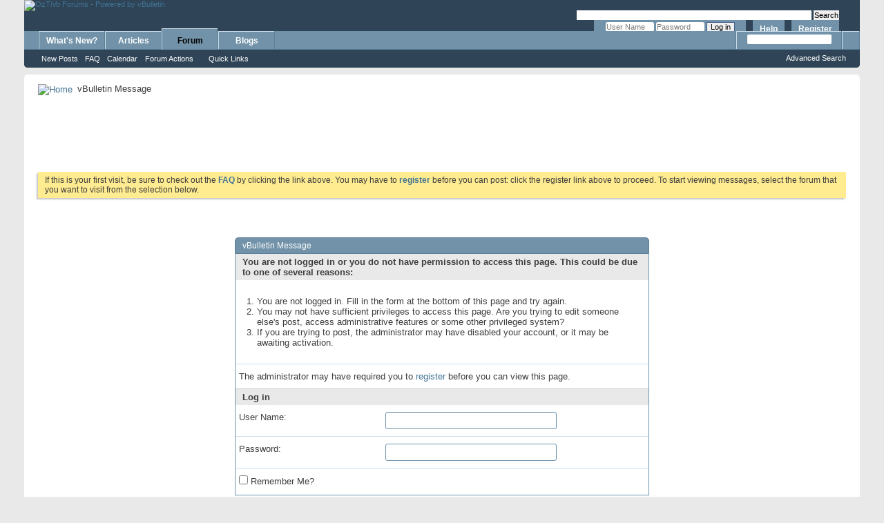

--- FILE ---
content_type: text/html; charset=utf-8
request_url: https://accounts.google.com/o/oauth2/postmessageRelay?parent=https%3A%2F%2Fforums.oztivo.net&jsh=m%3B%2F_%2Fscs%2Fabc-static%2F_%2Fjs%2Fk%3Dgapi.lb.en.W5qDlPExdtA.O%2Fd%3D1%2Frs%3DAHpOoo8JInlRP_yLzwScb00AozrrUS6gJg%2Fm%3D__features__
body_size: 164
content:
<!DOCTYPE html><html><head><title></title><meta http-equiv="content-type" content="text/html; charset=utf-8"><meta http-equiv="X-UA-Compatible" content="IE=edge"><meta name="viewport" content="width=device-width, initial-scale=1, minimum-scale=1, maximum-scale=1, user-scalable=0"><script src='https://ssl.gstatic.com/accounts/o/2580342461-postmessagerelay.js' nonce="XPnzcNr6GZ1Rx7CtC1mwLA"></script></head><body><script type="text/javascript" src="https://apis.google.com/js/rpc:shindig_random.js?onload=init" nonce="XPnzcNr6GZ1Rx7CtC1mwLA"></script></body></html>

--- FILE ---
content_type: text/html; charset=utf-8
request_url: https://www.google.com/recaptcha/api2/aframe
body_size: 270
content:
<!DOCTYPE HTML><html><head><meta http-equiv="content-type" content="text/html; charset=UTF-8"></head><body><script nonce="Wm5xRgOlL6ZYypPsYy2pHQ">/** Anti-fraud and anti-abuse applications only. See google.com/recaptcha */ try{var clients={'sodar':'https://pagead2.googlesyndication.com/pagead/sodar?'};window.addEventListener("message",function(a){try{if(a.source===window.parent){var b=JSON.parse(a.data);var c=clients[b['id']];if(c){var d=document.createElement('img');d.src=c+b['params']+'&rc='+(localStorage.getItem("rc::a")?sessionStorage.getItem("rc::b"):"");window.document.body.appendChild(d);sessionStorage.setItem("rc::e",parseInt(sessionStorage.getItem("rc::e")||0)+1);localStorage.setItem("rc::h",'1763042344180');}}}catch(b){}});window.parent.postMessage("_grecaptcha_ready", "*");}catch(b){}</script></body></html>